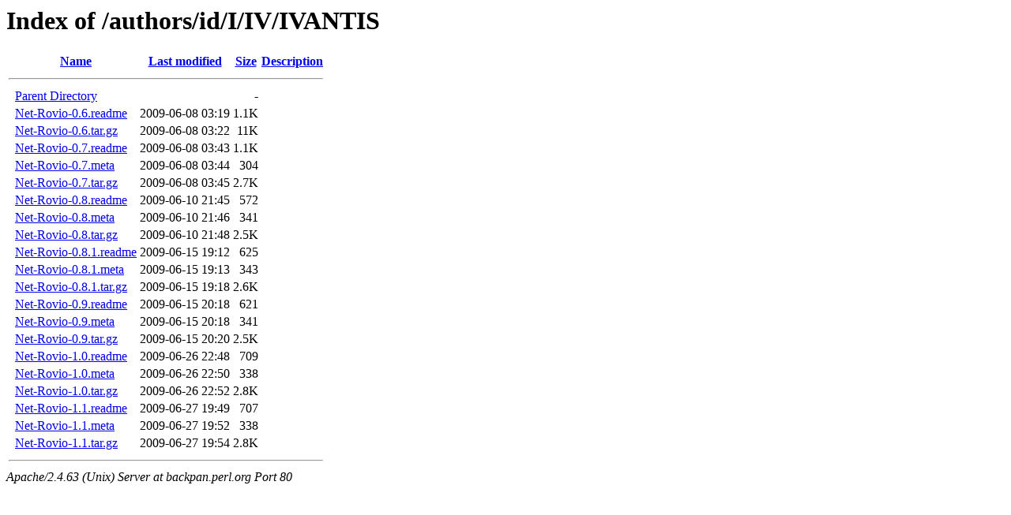

--- FILE ---
content_type: text/html;charset=UTF-8
request_url: https://backpan.perl.org/authors/id/I/IV/IVANTIS/?C=M;O=A
body_size: 650
content:
<!DOCTYPE HTML PUBLIC "-//W3C//DTD HTML 3.2 Final//EN">
<html>
 <head>
  <title>Index of /authors/id/I/IV/IVANTIS</title>
 </head>
 <body>
<h1>Index of /authors/id/I/IV/IVANTIS</h1>
  <table>
   <tr><th valign="top">&nbsp;</th><th><a href="?C=N;O=A">Name</a></th><th><a href="?C=M;O=D">Last modified</a></th><th><a href="?C=S;O=A">Size</a></th><th><a href="?C=D;O=A">Description</a></th></tr>
   <tr><th colspan="5"><hr></th></tr>
<tr><td valign="top">&nbsp;</td><td><a href="/authors/id/I/IV/">Parent Directory</a></td><td>&nbsp;</td><td align="right">  - </td><td>&nbsp;</td></tr>
<tr><td valign="top">&nbsp;</td><td><a href="Net-Rovio-0.6.readme">Net-Rovio-0.6.readme</a></td><td align="right">2009-06-08 03:19  </td><td align="right">1.1K</td><td>&nbsp;</td></tr>
<tr><td valign="top">&nbsp;</td><td><a href="Net-Rovio-0.6.tar.gz">Net-Rovio-0.6.tar.gz</a></td><td align="right">2009-06-08 03:22  </td><td align="right"> 11K</td><td>&nbsp;</td></tr>
<tr><td valign="top">&nbsp;</td><td><a href="Net-Rovio-0.7.readme">Net-Rovio-0.7.readme</a></td><td align="right">2009-06-08 03:43  </td><td align="right">1.1K</td><td>&nbsp;</td></tr>
<tr><td valign="top">&nbsp;</td><td><a href="Net-Rovio-0.7.meta">Net-Rovio-0.7.meta</a></td><td align="right">2009-06-08 03:44  </td><td align="right">304 </td><td>&nbsp;</td></tr>
<tr><td valign="top">&nbsp;</td><td><a href="Net-Rovio-0.7.tar.gz">Net-Rovio-0.7.tar.gz</a></td><td align="right">2009-06-08 03:45  </td><td align="right">2.7K</td><td>&nbsp;</td></tr>
<tr><td valign="top">&nbsp;</td><td><a href="Net-Rovio-0.8.readme">Net-Rovio-0.8.readme</a></td><td align="right">2009-06-10 21:45  </td><td align="right">572 </td><td>&nbsp;</td></tr>
<tr><td valign="top">&nbsp;</td><td><a href="Net-Rovio-0.8.meta">Net-Rovio-0.8.meta</a></td><td align="right">2009-06-10 21:46  </td><td align="right">341 </td><td>&nbsp;</td></tr>
<tr><td valign="top">&nbsp;</td><td><a href="Net-Rovio-0.8.tar.gz">Net-Rovio-0.8.tar.gz</a></td><td align="right">2009-06-10 21:48  </td><td align="right">2.5K</td><td>&nbsp;</td></tr>
<tr><td valign="top">&nbsp;</td><td><a href="Net-Rovio-0.8.1.readme">Net-Rovio-0.8.1.readme</a></td><td align="right">2009-06-15 19:12  </td><td align="right">625 </td><td>&nbsp;</td></tr>
<tr><td valign="top">&nbsp;</td><td><a href="Net-Rovio-0.8.1.meta">Net-Rovio-0.8.1.meta</a></td><td align="right">2009-06-15 19:13  </td><td align="right">343 </td><td>&nbsp;</td></tr>
<tr><td valign="top">&nbsp;</td><td><a href="Net-Rovio-0.8.1.tar.gz">Net-Rovio-0.8.1.tar.gz</a></td><td align="right">2009-06-15 19:18  </td><td align="right">2.6K</td><td>&nbsp;</td></tr>
<tr><td valign="top">&nbsp;</td><td><a href="Net-Rovio-0.9.readme">Net-Rovio-0.9.readme</a></td><td align="right">2009-06-15 20:18  </td><td align="right">621 </td><td>&nbsp;</td></tr>
<tr><td valign="top">&nbsp;</td><td><a href="Net-Rovio-0.9.meta">Net-Rovio-0.9.meta</a></td><td align="right">2009-06-15 20:18  </td><td align="right">341 </td><td>&nbsp;</td></tr>
<tr><td valign="top">&nbsp;</td><td><a href="Net-Rovio-0.9.tar.gz">Net-Rovio-0.9.tar.gz</a></td><td align="right">2009-06-15 20:20  </td><td align="right">2.5K</td><td>&nbsp;</td></tr>
<tr><td valign="top">&nbsp;</td><td><a href="Net-Rovio-1.0.readme">Net-Rovio-1.0.readme</a></td><td align="right">2009-06-26 22:48  </td><td align="right">709 </td><td>&nbsp;</td></tr>
<tr><td valign="top">&nbsp;</td><td><a href="Net-Rovio-1.0.meta">Net-Rovio-1.0.meta</a></td><td align="right">2009-06-26 22:50  </td><td align="right">338 </td><td>&nbsp;</td></tr>
<tr><td valign="top">&nbsp;</td><td><a href="Net-Rovio-1.0.tar.gz">Net-Rovio-1.0.tar.gz</a></td><td align="right">2009-06-26 22:52  </td><td align="right">2.8K</td><td>&nbsp;</td></tr>
<tr><td valign="top">&nbsp;</td><td><a href="Net-Rovio-1.1.readme">Net-Rovio-1.1.readme</a></td><td align="right">2009-06-27 19:49  </td><td align="right">707 </td><td>&nbsp;</td></tr>
<tr><td valign="top">&nbsp;</td><td><a href="Net-Rovio-1.1.meta">Net-Rovio-1.1.meta</a></td><td align="right">2009-06-27 19:52  </td><td align="right">338 </td><td>&nbsp;</td></tr>
<tr><td valign="top">&nbsp;</td><td><a href="Net-Rovio-1.1.tar.gz">Net-Rovio-1.1.tar.gz</a></td><td align="right">2009-06-27 19:54  </td><td align="right">2.8K</td><td>&nbsp;</td></tr>
   <tr><th colspan="5"><hr></th></tr>
</table>
<address>Apache/2.4.63 (Unix) Server at backpan.perl.org Port 80</address>
</body></html>
